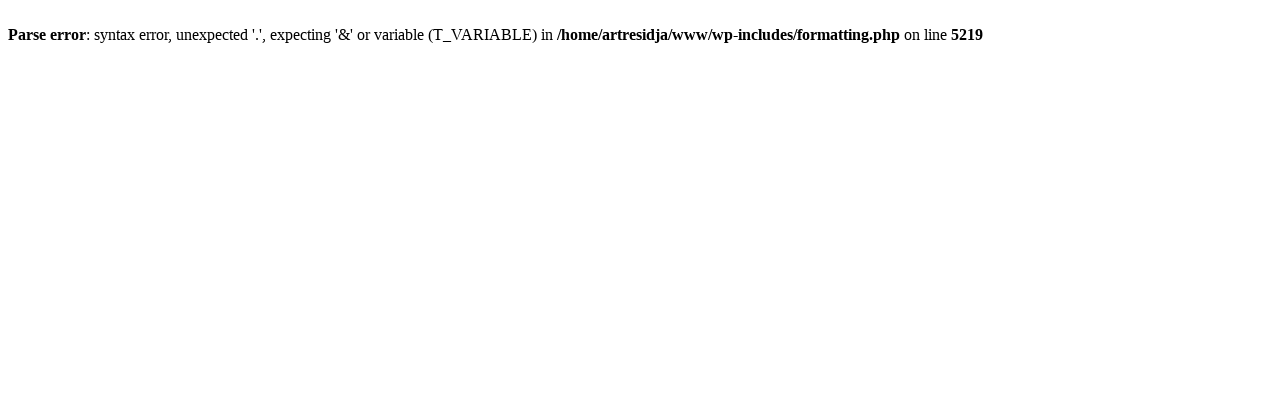

--- FILE ---
content_type: text/html
request_url: http://art-residencesandomenico.it/virtual-tours/
body_size: 192
content:



<br />
<b>Parse error</b>:  syntax error, unexpected '.', expecting '&amp;' or variable (T_VARIABLE) in <b>/home/artresidja/www/wp-includes/formatting.php</b> on line <b>5219</b><br />
